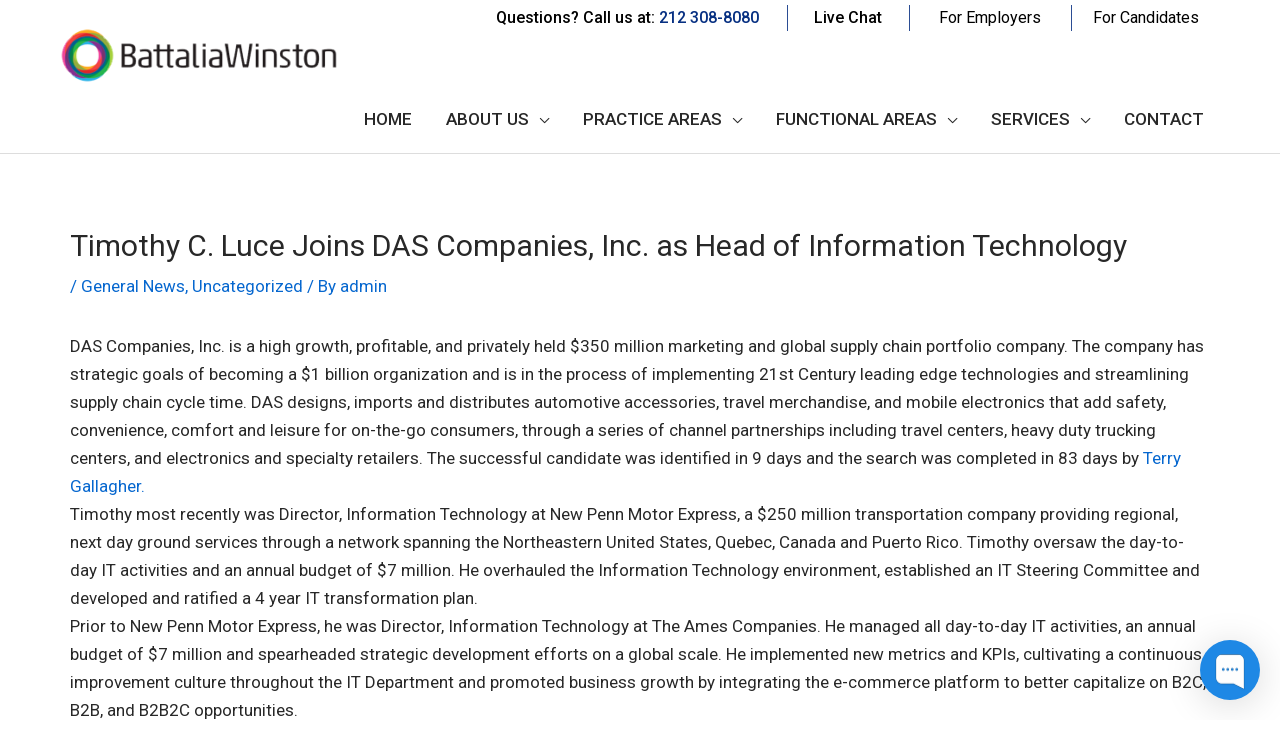

--- FILE ---
content_type: text/css
request_url: https://www.battaliawinston.com/wp-content/cache/wpfc-minified/fgv8e6uo/47969.css
body_size: 1244
content:
.elementor-3794 .elementor-element.elementor-element-4a2c6c4:not(.elementor-motion-effects-element-type-background),.elementor-3794 .elementor-element.elementor-element-4a2c6c4>.elementor-motion-effects-container>.elementor-motion-effects-layer{background-image:url(https://www.battaliawinston.com/wp-content/uploads/2020/06/inner-page-bg-1.jpg);background-position:center center;background-repeat:no-repeat;background-size:cover}.elementor-3794 .elementor-element.elementor-element-4a2c6c4{transition:background .3s,border .3s,border-radius .3s,box-shadow .3s;padding:55px}.elementor-3794 .elementor-element.elementor-element-4a2c6c4>.elementor-background-overlay{transition:background .3s,border-radius .3s,opacity .3s}.elementor-3794 .elementor-element.elementor-element-5a84648{text-align:center}.elementor-3794 .elementor-element.elementor-element-5a84648 .elementor-heading-title{color:#fff;font-size:28px;font-weight:400;line-height:40px}.elementor-3794 .elementor-element.elementor-element-77605cf>.elementor-widget-wrap>.elementor-widget:not(.elementor-widget__width-auto):not(.elementor-widget__width-initial):not(:last-child):not(.elementor-absolute){margin-bottom:0}.elementor-3794 .elementor-element.elementor-element-77605cf:not(.elementor-motion-effects-element-type-background)>.elementor-widget-wrap,.elementor-3794 .elementor-element.elementor-element-77605cf>.elementor-widget-wrap>.elementor-motion-effects-container>.elementor-motion-effects-layer{background-image:url(https://www.battaliawinston.com/wp-content/uploads/2020/06/inner-page_07.png);background-position:center center;background-repeat:no-repeat}.elementor-3794 .elementor-element.elementor-element-77605cf>.elementor-element-populated{transition:background .3s,border .3s,border-radius .3s,box-shadow .3s;padding:60px}.elementor-3794 .elementor-element.elementor-element-77605cf>.elementor-element-populated>.elementor-background-overlay{transition:background .3s,border-radius .3s,opacity .3s}.elementor-3794 .elementor-element.elementor-element-cdd7a2c{text-align:center}.elementor-3794 .elementor-element.elementor-element-cdd7a2c .elementor-heading-title{color:#fff;font-size:85px;font-weight:400}.elementor-3794 .elementor-element.elementor-element-f517484{text-align:center}.elementor-3794 .elementor-element.elementor-element-f517484 .elementor-heading-title{color:#fff;font-size:16px;font-weight:300;text-transform:uppercase;line-height:20px}.elementor-3794 .elementor-element.elementor-element-05a2e46>.elementor-widget-wrap>.elementor-widget:not(.elementor-widget__width-auto):not(.elementor-widget__width-initial):not(:last-child):not(.elementor-absolute){margin-bottom:0}.elementor-3794 .elementor-element.elementor-element-05a2e46:not(.elementor-motion-effects-element-type-background)>.elementor-widget-wrap,.elementor-3794 .elementor-element.elementor-element-05a2e46>.elementor-widget-wrap>.elementor-motion-effects-container>.elementor-motion-effects-layer{background-image:url(https://www.battaliawinston.com/wp-content/uploads/2020/06/inner-page_07.png);background-position:center center;background-repeat:no-repeat}.elementor-3794 .elementor-element.elementor-element-05a2e46>.elementor-element-populated{transition:background .3s,border .3s,border-radius .3s,box-shadow .3s;padding:60px}.elementor-3794 .elementor-element.elementor-element-05a2e46>.elementor-element-populated>.elementor-background-overlay{transition:background .3s,border-radius .3s,opacity .3s}.elementor-3794 .elementor-element.elementor-element-41080a9{text-align:center}.elementor-3794 .elementor-element.elementor-element-41080a9 .elementor-heading-title{color:#fff;font-size:85px;font-weight:400}.elementor-3794 .elementor-element.elementor-element-0f9bd89{text-align:center}.elementor-3794 .elementor-element.elementor-element-0f9bd89 .elementor-heading-title{color:#fff;font-size:16px;font-weight:300;text-transform:uppercase;line-height:20px}.elementor-3794 .elementor-element.elementor-element-5b7a07b>.elementor-widget-wrap>.elementor-widget:not(.elementor-widget__width-auto):not(.elementor-widget__width-initial):not(:last-child):not(.elementor-absolute){margin-bottom:0}.elementor-3794 .elementor-element.elementor-element-5b7a07b:not(.elementor-motion-effects-element-type-background)>.elementor-widget-wrap,.elementor-3794 .elementor-element.elementor-element-5b7a07b>.elementor-widget-wrap>.elementor-motion-effects-container>.elementor-motion-effects-layer{background-image:url(https://www.battaliawinston.com/wp-content/uploads/2020/06/inner-page_07.png);background-position:center center;background-repeat:no-repeat}.elementor-3794 .elementor-element.elementor-element-5b7a07b>.elementor-element-populated{transition:background .3s,border .3s,border-radius .3s,box-shadow .3s;padding:60px}.elementor-3794 .elementor-element.elementor-element-5b7a07b>.elementor-element-populated>.elementor-background-overlay{transition:background .3s,border-radius .3s,opacity .3s}.elementor-3794 .elementor-element.elementor-element-1fdbb66{text-align:center}.elementor-3794 .elementor-element.elementor-element-1fdbb66 .elementor-heading-title{color:#fff;font-size:85px;font-weight:400}.elementor-3794 .elementor-element.elementor-element-3fcd6cf{text-align:center}.elementor-3794 .elementor-element.elementor-element-3fcd6cf .elementor-heading-title{color:#fff;font-size:16px;font-weight:300;text-transform:uppercase;line-height:20px}.elementor-3794 .elementor-element.elementor-element-324edf5{text-align:center;color:#fff;font-size:20px;font-weight:300}.elementor-3794 .elementor-element.elementor-element-324edf5>.elementor-widget-container{margin:0 0 15px}.elementor-3794 .elementor-element.elementor-element-df061f7 .elementor-button{font-size:20px;fill:#fff;color:#fff;background-color:rgba(2,1,1,0);border-style:solid;border-width:1px;border-radius:15px}@media(max-width:767px){.elementor-3794 .elementor-element.elementor-element-4a2c6c4{padding:10px}.elementor-3794 .elementor-element.elementor-element-5a84648 .elementor-heading-title{font-size:20px}.elementor-3794 .elementor-element.elementor-element-77605cf:not(.elementor-motion-effects-element-type-background)>.elementor-widget-wrap,.elementor-3794 .elementor-element.elementor-element-77605cf>.elementor-widget-wrap>.elementor-motion-effects-container>.elementor-motion-effects-layer{background-size:cover}.elementor-3794 .elementor-element.elementor-element-cdd7a2c .elementor-heading-title{font-size:45px}.elementor-3794 .elementor-element.elementor-element-05a2e46:not(.elementor-motion-effects-element-type-background)>.elementor-widget-wrap,.elementor-3794 .elementor-element.elementor-element-05a2e46>.elementor-widget-wrap>.elementor-motion-effects-container>.elementor-motion-effects-layer{background-size:cover}.elementor-3794 .elementor-element.elementor-element-41080a9 .elementor-heading-title{font-size:45px}.elementor-3794 .elementor-element.elementor-element-5b7a07b:not(.elementor-motion-effects-element-type-background)>.elementor-widget-wrap,.elementor-3794 .elementor-element.elementor-element-5b7a07b>.elementor-widget-wrap>.elementor-motion-effects-container>.elementor-motion-effects-layer{background-size:cover}.elementor-3794 .elementor-element.elementor-element-1fdbb66 .elementor-heading-title{font-size:45px}.elementor-3794 .elementor-element.elementor-element-324edf5{font-size:15px}.elementor-3794 .elementor-element.elementor-element-324edf5>.elementor-widget-container{padding:1px}}.elementor-3784 .elementor-element.elementor-element-dd7df8a:not(.elementor-motion-effects-element-type-background),.elementor-3784 .elementor-element.elementor-element-dd7df8a>.elementor-motion-effects-container>.elementor-motion-effects-layer{background-color:#fff}.elementor-3784 .elementor-element.elementor-element-dd7df8a{transition:background .3s,border .3s,border-radius .3s,box-shadow .3s;margin-top:0;margin-bottom:0;padding:5px 0;z-index:99}.elementor-3784 .elementor-element.elementor-element-dd7df8a>.elementor-background-overlay{transition:background .3s,border-radius .3s,opacity .3s}.elementor-3784 .elementor-element.elementor-element-38cd997>.elementor-widget-wrap>.elementor-widget:not(.elementor-widget__width-auto):not(.elementor-widget__width-initial):not(:last-child):not(.elementor-absolute){margin-bottom:0}.elementor-3784 .elementor-element.elementor-element-a462de3>.elementor-element-populated{border-style:solid;border-width:0 1px 0 0;border-color:#2b4d94;transition:background .3s,border .3s,border-radius .3s,box-shadow .3s;padding:5px}.elementor-3784 .elementor-element.elementor-element-a462de3>.elementor-element-populated>.elementor-background-overlay{transition:background .3s,border-radius .3s,opacity .3s}.elementor-3784 .elementor-element.elementor-element-b9f6a78{text-align:center;z-index:999}.elementor-3784 .elementor-element.elementor-element-b9f6a78 .elementor-heading-title{color:#000;font-size:16px;font-weight:500}.elementor-3784 .elementor-element.elementor-element-9bcfac3>.elementor-element-populated{border-style:solid;border-width:0 1px 0 0;border-color:#2b4d94;transition:background .3s,border .3s,border-radius .3s,box-shadow .3s;padding:5px}.elementor-3784 .elementor-element.elementor-element-9bcfac3>.elementor-element-populated>.elementor-background-overlay{transition:background .3s,border-radius .3s,opacity .3s}.elementor-3784 .elementor-element.elementor-element-93490d8{text-align:center;z-index:999}.elementor-3784 .elementor-element.elementor-element-93490d8 .elementor-heading-title{color:#000;font-size:16px;font-weight:500}.elementor-3784 .elementor-element.elementor-element-ccb2a26>.elementor-element-populated{border-style:solid;border-width:0 1px 0 0;border-color:#2b4d94;transition:background .3s,border .3s,border-radius .3s,box-shadow .3s;padding:5px}.elementor-3784 .elementor-element.elementor-element-ccb2a26>.elementor-element-populated>.elementor-background-overlay{transition:background .3s,border-radius .3s,opacity .3s}.elementor-3784 .elementor-element.elementor-element-5718ddb{text-align:center}.elementor-3784 .elementor-element.elementor-element-5718ddb .elementor-heading-title{color:#000;font-size:16px;font-weight:400}.elementor-3784 .elementor-element.elementor-element-f9b7b83>.elementor-element-populated{padding:5px 10px 5px 5px}.elementor-3784 .elementor-element.elementor-element-50c0943{text-align:right}.elementor-3784 .elementor-element.elementor-element-50c0943 .elementor-heading-title{color:#000;font-size:16px;font-weight:400}@media(max-width:767px){.elementor-3784 .elementor-element.elementor-element-50c0943{text-align:center}}@media(min-width:768px){.elementor-3784 .elementor-element.elementor-element-69a34a9{width:35%}.elementor-3784 .elementor-element.elementor-element-a462de3{width:27.982%}.elementor-3784 .elementor-element.elementor-element-9bcfac3{width:10.702%}.elementor-3784 .elementor-element.elementor-element-ccb2a26{width:14.192%}.elementor-3784 .elementor-element.elementor-element-f9b7b83{width:12.074%}}.elementor-3778 .elementor-element.elementor-element-7884a22{margin-top:50px;margin-bottom:50px}.elementor-3778 .elementor-element.elementor-element-8cb336f>.elementor-element-populated{padding:20px}.elementor-3778 .elementor-element.elementor-element-c381f72{text-align:left}.elementor-3778 .elementor-element.elementor-element-85c00ae>.elementor-element-populated{padding:20px}.elementor-3778 .elementor-element.elementor-element-5d565b1 .elementor-heading-title{color:#282828;font-size:15px;text-transform:uppercase}.elementor-3778 .elementor-element.elementor-element-6c4507e .elementor-icon-list-items:not(.elementor-inline-items) .elementor-icon-list-item:not(:last-child){padding-bottom:calc(10px/2)}.elementor-3778 .elementor-element.elementor-element-6c4507e .elementor-icon-list-items:not(.elementor-inline-items) .elementor-icon-list-item:not(:first-child){margin-top:calc(10px/2)}.elementor-3778 .elementor-element.elementor-element-6c4507e .elementor-icon-list-items.elementor-inline-items .elementor-icon-list-item{margin-right:calc(10px/2);margin-left:calc(10px/2)}.elementor-3778 .elementor-element.elementor-element-6c4507e .elementor-icon-list-items.elementor-inline-items{margin-right:calc(-10px/2);margin-left:calc(-10px/2)}body.rtl .elementor-3778 .elementor-element.elementor-element-6c4507e .elementor-icon-list-items.elementor-inline-items .elementor-icon-list-item:after{left:calc(-10px/2)}body:not(.rtl) .elementor-3778 .elementor-element.elementor-element-6c4507e .elementor-icon-list-items.elementor-inline-items .elementor-icon-list-item:after{right:calc(-10px/2)}.elementor-3778 .elementor-element.elementor-element-6c4507e .elementor-icon-list-icon i{transition:color .3s}.elementor-3778 .elementor-element.elementor-element-6c4507e .elementor-icon-list-icon svg{transition:fill .3s}.elementor-3778 .elementor-element.elementor-element-6c4507e{--e-icon-list-icon-size:14px;--icon-vertical-offset:0px}.elementor-3778 .elementor-element.elementor-element-6c4507e .elementor-icon-list-text{transition:color .3s}.elementor-3778 .elementor-element.elementor-element-d7aaffb>.elementor-element-populated{padding:20px}.elementor-3778 .elementor-element.elementor-element-ca6ccac .elementor-heading-title{color:#282828;font-size:15px;text-transform:uppercase}.elementor-3778 .elementor-element.elementor-element-19fd21b .elementor-toggle-title,.elementor-3778 .elementor-element.elementor-element-19fd21b .elementor-toggle-icon{color:#838383}.elementor-3778 .elementor-element.elementor-element-19fd21b .elementor-toggle-icon svg{fill:#838383}.elementor-3778 .elementor-element.elementor-element-19fd21b .elementor-toggle-title{font-size:14px;font-weight:300}.elementor-3778 .elementor-element.elementor-element-19fd21b .elementor-tab-title .elementor-toggle-icon i:before{color:#282828}.elementor-3778 .elementor-element.elementor-element-19fd21b .elementor-tab-title .elementor-toggle-icon svg{fill:#282828}@media(min-width:768px){.elementor-3778 .elementor-element.elementor-element-8cb336f{width:42.281%}.elementor-3778 .elementor-element.elementor-element-85c00ae{width:24.386%}.elementor-3778 .elementor-element.elementor-element-d7aaffb{width:32.97%}}

--- FILE ---
content_type: text/javascript; charset=utf-8
request_url: https://app.chaport.com/info/widget-assets?jsonpCallback=true&id=65eb410ad9698fe66748e106
body_size: 264
content:
window.chaportInitResult = {"root":"https://assets.chaport.com","settings":"e21a6ae679f210570eb6dd8cd402d01279d58a2f6c401a707cbd82f6287a8c42","js":{"bootstrap":"/assets/insert-main-2c12d9cc3ded20e8cf09a901b86f5c68.js","audio":"/assets/audio-player-d22a6699c639d4008aa1f61cfc5de9d0.js"},"css":{"widget":"https://assets.chaport.com/assets/widget-8d8255af8fdfbaa32802c01bbfe5e2b1.css"}}